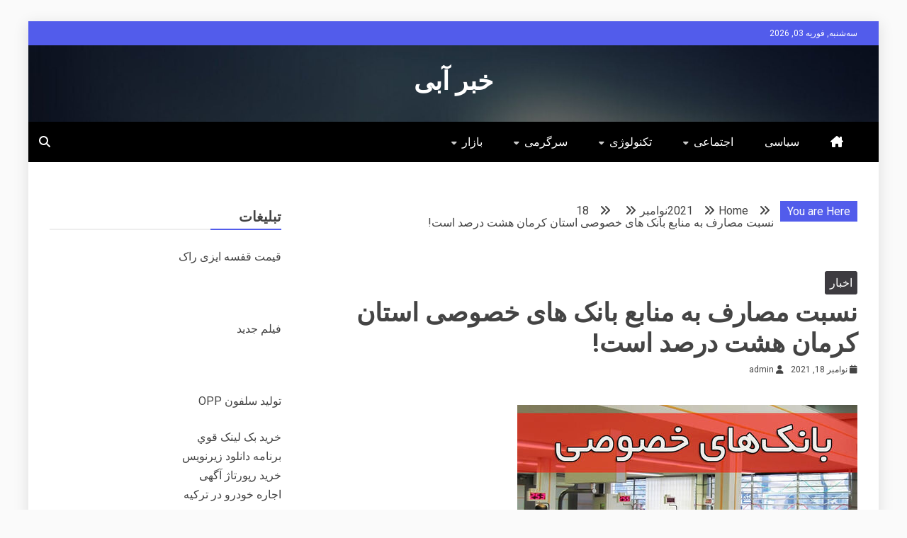

--- FILE ---
content_type: text/html; charset=UTF-8
request_url: https://newsabe.ir/2021/11/18/%d9%86%d8%b3%d8%a8%d8%aa-%d9%85%d8%b5%d8%a7%d8%b1%d9%81-%d8%a8%d9%87-%d9%85%d9%86%d8%a7%d8%a8%d8%b9-%d8%a8%d8%a7%d9%86%da%a9-%d9%87%d8%a7%db%8c-%d8%ae%d8%b5%d9%88%d8%b5%db%8c-%d8%a7%d8%b3%d8%aa%d8%a7/
body_size: 14740
content:
<!doctype html>
<html dir="rtl" lang="fa-IR">

<head>
    <meta charset="UTF-8">
    <meta name="viewport" content="width=device-width, initial-scale=1">
    <link rel="profile" href="https://gmpg.org/xfn/11">

    <meta name='robots' content='index, follow, max-image-preview:large, max-snippet:-1, max-video-preview:-1' />

	<!-- This site is optimized with the Yoast SEO plugin v26.6 - https://yoast.com/wordpress/plugins/seo/ -->
	<title>نسبت مصارف به منابع بانک های خصوصی استان کرمان هشت درصد است! - خبر آبی</title>
	<link rel="canonical" href="https://newsabe.ir/2021/11/18/نسبت-مصارف-به-منابع-بانک-های-خصوصی-استا/" />
	<meta property="og:locale" content="fa_IR" />
	<meta property="og:type" content="article" />
	<meta property="og:title" content="نسبت مصارف به منابع بانک های خصوصی استان کرمان هشت درصد است! - خبر آبی" />
	<meta property="og:description" content="ایسنا/کرمان رییس سازمان مدیریت و برنامه ریزی استان کرمان گفت: ۱۰ بانک دولتی استان علی رغم اینکه ۷۹ درصد منابع را دارند اما سهم آنها از" />
	<meta property="og:url" content="https://newsabe.ir/2021/11/18/نسبت-مصارف-به-منابع-بانک-های-خصوصی-استا/" />
	<meta property="og:site_name" content="خبر آبی" />
	<meta property="article:published_time" content="2021-11-18T11:20:37+00:00" />
	<meta property="og:image" content="https://cdn.isna.ir/d/off/kerman/2021/11/18/3/62092754.jpg" />
	<meta name="author" content="admin" />
	<meta name="twitter:card" content="summary_large_image" />
	<meta name="twitter:label1" content="نوشته‌شده بدست" />
	<meta name="twitter:data1" content="admin" />
	<script type="application/ld+json" class="yoast-schema-graph">{"@context":"https://schema.org","@graph":[{"@type":"WebPage","@id":"https://newsabe.ir/2021/11/18/%d9%86%d8%b3%d8%a8%d8%aa-%d9%85%d8%b5%d8%a7%d8%b1%d9%81-%d8%a8%d9%87-%d9%85%d9%86%d8%a7%d8%a8%d8%b9-%d8%a8%d8%a7%d9%86%da%a9-%d9%87%d8%a7%db%8c-%d8%ae%d8%b5%d9%88%d8%b5%db%8c-%d8%a7%d8%b3%d8%aa%d8%a7/","url":"https://newsabe.ir/2021/11/18/%d9%86%d8%b3%d8%a8%d8%aa-%d9%85%d8%b5%d8%a7%d8%b1%d9%81-%d8%a8%d9%87-%d9%85%d9%86%d8%a7%d8%a8%d8%b9-%d8%a8%d8%a7%d9%86%da%a9-%d9%87%d8%a7%db%8c-%d8%ae%d8%b5%d9%88%d8%b5%db%8c-%d8%a7%d8%b3%d8%aa%d8%a7/","name":"نسبت مصارف به منابع بانک های خصوصی استان کرمان هشت درصد است! - خبر آبی","isPartOf":{"@id":"https://newsabe.ir/#website"},"primaryImageOfPage":{"@id":"https://newsabe.ir/2021/11/18/%d9%86%d8%b3%d8%a8%d8%aa-%d9%85%d8%b5%d8%a7%d8%b1%d9%81-%d8%a8%d9%87-%d9%85%d9%86%d8%a7%d8%a8%d8%b9-%d8%a8%d8%a7%d9%86%da%a9-%d9%87%d8%a7%db%8c-%d8%ae%d8%b5%d9%88%d8%b5%db%8c-%d8%a7%d8%b3%d8%aa%d8%a7/#primaryimage"},"image":{"@id":"https://newsabe.ir/2021/11/18/%d9%86%d8%b3%d8%a8%d8%aa-%d9%85%d8%b5%d8%a7%d8%b1%d9%81-%d8%a8%d9%87-%d9%85%d9%86%d8%a7%d8%a8%d8%b9-%d8%a8%d8%a7%d9%86%da%a9-%d9%87%d8%a7%db%8c-%d8%ae%d8%b5%d9%88%d8%b5%db%8c-%d8%a7%d8%b3%d8%aa%d8%a7/#primaryimage"},"thumbnailUrl":"https://cdn.isna.ir/d/off/kerman/2021/11/18/3/62092754.jpg","datePublished":"2021-11-18T11:20:37+00:00","author":{"@id":"https://newsabe.ir/#/schema/person/5eb479f70a6f914c2d239a94f77b0ad9"},"breadcrumb":{"@id":"https://newsabe.ir/2021/11/18/%d9%86%d8%b3%d8%a8%d8%aa-%d9%85%d8%b5%d8%a7%d8%b1%d9%81-%d8%a8%d9%87-%d9%85%d9%86%d8%a7%d8%a8%d8%b9-%d8%a8%d8%a7%d9%86%da%a9-%d9%87%d8%a7%db%8c-%d8%ae%d8%b5%d9%88%d8%b5%db%8c-%d8%a7%d8%b3%d8%aa%d8%a7/#breadcrumb"},"inLanguage":"fa-IR","potentialAction":[{"@type":"ReadAction","target":["https://newsabe.ir/2021/11/18/%d9%86%d8%b3%d8%a8%d8%aa-%d9%85%d8%b5%d8%a7%d8%b1%d9%81-%d8%a8%d9%87-%d9%85%d9%86%d8%a7%d8%a8%d8%b9-%d8%a8%d8%a7%d9%86%da%a9-%d9%87%d8%a7%db%8c-%d8%ae%d8%b5%d9%88%d8%b5%db%8c-%d8%a7%d8%b3%d8%aa%d8%a7/"]}]},{"@type":"ImageObject","inLanguage":"fa-IR","@id":"https://newsabe.ir/2021/11/18/%d9%86%d8%b3%d8%a8%d8%aa-%d9%85%d8%b5%d8%a7%d8%b1%d9%81-%d8%a8%d9%87-%d9%85%d9%86%d8%a7%d8%a8%d8%b9-%d8%a8%d8%a7%d9%86%da%a9-%d9%87%d8%a7%db%8c-%d8%ae%d8%b5%d9%88%d8%b5%db%8c-%d8%a7%d8%b3%d8%aa%d8%a7/#primaryimage","url":"https://cdn.isna.ir/d/off/kerman/2021/11/18/3/62092754.jpg","contentUrl":"https://cdn.isna.ir/d/off/kerman/2021/11/18/3/62092754.jpg"},{"@type":"BreadcrumbList","@id":"https://newsabe.ir/2021/11/18/%d9%86%d8%b3%d8%a8%d8%aa-%d9%85%d8%b5%d8%a7%d8%b1%d9%81-%d8%a8%d9%87-%d9%85%d9%86%d8%a7%d8%a8%d8%b9-%d8%a8%d8%a7%d9%86%da%a9-%d9%87%d8%a7%db%8c-%d8%ae%d8%b5%d9%88%d8%b5%db%8c-%d8%a7%d8%b3%d8%aa%d8%a7/#breadcrumb","itemListElement":[{"@type":"ListItem","position":1,"name":"Home","item":"https://newsabe.ir/"},{"@type":"ListItem","position":2,"name":"نسبت مصارف به منابع بانک های خصوصی استان کرمان هشت درصد است!"}]},{"@type":"WebSite","@id":"https://newsabe.ir/#website","url":"https://newsabe.ir/","name":"خبر آبی","description":"","potentialAction":[{"@type":"SearchAction","target":{"@type":"EntryPoint","urlTemplate":"https://newsabe.ir/?s={search_term_string}"},"query-input":{"@type":"PropertyValueSpecification","valueRequired":true,"valueName":"search_term_string"}}],"inLanguage":"fa-IR"},{"@type":"Person","@id":"https://newsabe.ir/#/schema/person/5eb479f70a6f914c2d239a94f77b0ad9","name":"admin","image":{"@type":"ImageObject","inLanguage":"fa-IR","@id":"https://newsabe.ir/#/schema/person/image/","url":"https://secure.gravatar.com/avatar/d9b3236149725a5efaca9d45f43e6be044d71979939d70277f288c946e726423?s=96&d=mm&r=g","contentUrl":"https://secure.gravatar.com/avatar/d9b3236149725a5efaca9d45f43e6be044d71979939d70277f288c946e726423?s=96&d=mm&r=g","caption":"admin"},"url":"https://newsabe.ir/author/admin/"}]}</script>
	<!-- / Yoast SEO plugin. -->


<link rel='dns-prefetch' href='//fonts.googleapis.com' />
<link rel="alternate" type="application/rss+xml" title="خبر آبی &raquo; خوراک" href="https://newsabe.ir/feed/" />
<link rel="alternate" type="application/rss+xml" title="خبر آبی &raquo; خوراک دیدگاه‌ها" href="https://newsabe.ir/comments/feed/" />
<link rel="alternate" type="application/rss+xml" title="خبر آبی &raquo; نسبت مصارف به منابع بانک های خصوصی استان کرمان هشت درصد است! خوراک دیدگاه‌ها" href="https://newsabe.ir/2021/11/18/%d9%86%d8%b3%d8%a8%d8%aa-%d9%85%d8%b5%d8%a7%d8%b1%d9%81-%d8%a8%d9%87-%d9%85%d9%86%d8%a7%d8%a8%d8%b9-%d8%a8%d8%a7%d9%86%da%a9-%d9%87%d8%a7%db%8c-%d8%ae%d8%b5%d9%88%d8%b5%db%8c-%d8%a7%d8%b3%d8%aa%d8%a7/feed/" />
<link rel="alternate" title="oEmbed (JSON)" type="application/json+oembed" href="https://newsabe.ir/wp-json/oembed/1.0/embed?url=https%3A%2F%2Fnewsabe.ir%2F2021%2F11%2F18%2F%25d9%2586%25d8%25b3%25d8%25a8%25d8%25aa-%25d9%2585%25d8%25b5%25d8%25a7%25d8%25b1%25d9%2581-%25d8%25a8%25d9%2587-%25d9%2585%25d9%2586%25d8%25a7%25d8%25a8%25d8%25b9-%25d8%25a8%25d8%25a7%25d9%2586%25da%25a9-%25d9%2587%25d8%25a7%25db%258c-%25d8%25ae%25d8%25b5%25d9%2588%25d8%25b5%25db%258c-%25d8%25a7%25d8%25b3%25d8%25aa%25d8%25a7%2F" />
<link rel="alternate" title="oEmbed (XML)" type="text/xml+oembed" href="https://newsabe.ir/wp-json/oembed/1.0/embed?url=https%3A%2F%2Fnewsabe.ir%2F2021%2F11%2F18%2F%25d9%2586%25d8%25b3%25d8%25a8%25d8%25aa-%25d9%2585%25d8%25b5%25d8%25a7%25d8%25b1%25d9%2581-%25d8%25a8%25d9%2587-%25d9%2585%25d9%2586%25d8%25a7%25d8%25a8%25d8%25b9-%25d8%25a8%25d8%25a7%25d9%2586%25da%25a9-%25d9%2587%25d8%25a7%25db%258c-%25d8%25ae%25d8%25b5%25d9%2588%25d8%25b5%25db%258c-%25d8%25a7%25d8%25b3%25d8%25aa%25d8%25a7%2F&#038;format=xml" />
<style id='wp-img-auto-sizes-contain-inline-css' type='text/css'>
img:is([sizes=auto i],[sizes^="auto," i]){contain-intrinsic-size:3000px 1500px}
/*# sourceURL=wp-img-auto-sizes-contain-inline-css */
</style>
<style id='wp-emoji-styles-inline-css' type='text/css'>

	img.wp-smiley, img.emoji {
		display: inline !important;
		border: none !important;
		box-shadow: none !important;
		height: 1em !important;
		width: 1em !important;
		margin: 0 0.07em !important;
		vertical-align: -0.1em !important;
		background: none !important;
		padding: 0 !important;
	}
/*# sourceURL=wp-emoji-styles-inline-css */
</style>
<style id='wp-block-library-inline-css' type='text/css'>
:root{--wp-block-synced-color:#7a00df;--wp-block-synced-color--rgb:122,0,223;--wp-bound-block-color:var(--wp-block-synced-color);--wp-editor-canvas-background:#ddd;--wp-admin-theme-color:#007cba;--wp-admin-theme-color--rgb:0,124,186;--wp-admin-theme-color-darker-10:#006ba1;--wp-admin-theme-color-darker-10--rgb:0,107,160.5;--wp-admin-theme-color-darker-20:#005a87;--wp-admin-theme-color-darker-20--rgb:0,90,135;--wp-admin-border-width-focus:2px}@media (min-resolution:192dpi){:root{--wp-admin-border-width-focus:1.5px}}.wp-element-button{cursor:pointer}:root .has-very-light-gray-background-color{background-color:#eee}:root .has-very-dark-gray-background-color{background-color:#313131}:root .has-very-light-gray-color{color:#eee}:root .has-very-dark-gray-color{color:#313131}:root .has-vivid-green-cyan-to-vivid-cyan-blue-gradient-background{background:linear-gradient(135deg,#00d084,#0693e3)}:root .has-purple-crush-gradient-background{background:linear-gradient(135deg,#34e2e4,#4721fb 50%,#ab1dfe)}:root .has-hazy-dawn-gradient-background{background:linear-gradient(135deg,#faaca8,#dad0ec)}:root .has-subdued-olive-gradient-background{background:linear-gradient(135deg,#fafae1,#67a671)}:root .has-atomic-cream-gradient-background{background:linear-gradient(135deg,#fdd79a,#004a59)}:root .has-nightshade-gradient-background{background:linear-gradient(135deg,#330968,#31cdcf)}:root .has-midnight-gradient-background{background:linear-gradient(135deg,#020381,#2874fc)}:root{--wp--preset--font-size--normal:16px;--wp--preset--font-size--huge:42px}.has-regular-font-size{font-size:1em}.has-larger-font-size{font-size:2.625em}.has-normal-font-size{font-size:var(--wp--preset--font-size--normal)}.has-huge-font-size{font-size:var(--wp--preset--font-size--huge)}.has-text-align-center{text-align:center}.has-text-align-left{text-align:left}.has-text-align-right{text-align:right}.has-fit-text{white-space:nowrap!important}#end-resizable-editor-section{display:none}.aligncenter{clear:both}.items-justified-left{justify-content:flex-start}.items-justified-center{justify-content:center}.items-justified-right{justify-content:flex-end}.items-justified-space-between{justify-content:space-between}.screen-reader-text{border:0;clip-path:inset(50%);height:1px;margin:-1px;overflow:hidden;padding:0;position:absolute;width:1px;word-wrap:normal!important}.screen-reader-text:focus{background-color:#ddd;clip-path:none;color:#444;display:block;font-size:1em;height:auto;left:5px;line-height:normal;padding:15px 23px 14px;text-decoration:none;top:5px;width:auto;z-index:100000}html :where(.has-border-color){border-style:solid}html :where([style*=border-top-color]){border-top-style:solid}html :where([style*=border-right-color]){border-right-style:solid}html :where([style*=border-bottom-color]){border-bottom-style:solid}html :where([style*=border-left-color]){border-left-style:solid}html :where([style*=border-width]){border-style:solid}html :where([style*=border-top-width]){border-top-style:solid}html :where([style*=border-right-width]){border-right-style:solid}html :where([style*=border-bottom-width]){border-bottom-style:solid}html :where([style*=border-left-width]){border-left-style:solid}html :where(img[class*=wp-image-]){height:auto;max-width:100%}:where(figure){margin:0 0 1em}html :where(.is-position-sticky){--wp-admin--admin-bar--position-offset:var(--wp-admin--admin-bar--height,0px)}@media screen and (max-width:600px){html :where(.is-position-sticky){--wp-admin--admin-bar--position-offset:0px}}

/*# sourceURL=wp-block-library-inline-css */
</style><style id='global-styles-inline-css' type='text/css'>
:root{--wp--preset--aspect-ratio--square: 1;--wp--preset--aspect-ratio--4-3: 4/3;--wp--preset--aspect-ratio--3-4: 3/4;--wp--preset--aspect-ratio--3-2: 3/2;--wp--preset--aspect-ratio--2-3: 2/3;--wp--preset--aspect-ratio--16-9: 16/9;--wp--preset--aspect-ratio--9-16: 9/16;--wp--preset--color--black: #000000;--wp--preset--color--cyan-bluish-gray: #abb8c3;--wp--preset--color--white: #ffffff;--wp--preset--color--pale-pink: #f78da7;--wp--preset--color--vivid-red: #cf2e2e;--wp--preset--color--luminous-vivid-orange: #ff6900;--wp--preset--color--luminous-vivid-amber: #fcb900;--wp--preset--color--light-green-cyan: #7bdcb5;--wp--preset--color--vivid-green-cyan: #00d084;--wp--preset--color--pale-cyan-blue: #8ed1fc;--wp--preset--color--vivid-cyan-blue: #0693e3;--wp--preset--color--vivid-purple: #9b51e0;--wp--preset--gradient--vivid-cyan-blue-to-vivid-purple: linear-gradient(135deg,rgb(6,147,227) 0%,rgb(155,81,224) 100%);--wp--preset--gradient--light-green-cyan-to-vivid-green-cyan: linear-gradient(135deg,rgb(122,220,180) 0%,rgb(0,208,130) 100%);--wp--preset--gradient--luminous-vivid-amber-to-luminous-vivid-orange: linear-gradient(135deg,rgb(252,185,0) 0%,rgb(255,105,0) 100%);--wp--preset--gradient--luminous-vivid-orange-to-vivid-red: linear-gradient(135deg,rgb(255,105,0) 0%,rgb(207,46,46) 100%);--wp--preset--gradient--very-light-gray-to-cyan-bluish-gray: linear-gradient(135deg,rgb(238,238,238) 0%,rgb(169,184,195) 100%);--wp--preset--gradient--cool-to-warm-spectrum: linear-gradient(135deg,rgb(74,234,220) 0%,rgb(151,120,209) 20%,rgb(207,42,186) 40%,rgb(238,44,130) 60%,rgb(251,105,98) 80%,rgb(254,248,76) 100%);--wp--preset--gradient--blush-light-purple: linear-gradient(135deg,rgb(255,206,236) 0%,rgb(152,150,240) 100%);--wp--preset--gradient--blush-bordeaux: linear-gradient(135deg,rgb(254,205,165) 0%,rgb(254,45,45) 50%,rgb(107,0,62) 100%);--wp--preset--gradient--luminous-dusk: linear-gradient(135deg,rgb(255,203,112) 0%,rgb(199,81,192) 50%,rgb(65,88,208) 100%);--wp--preset--gradient--pale-ocean: linear-gradient(135deg,rgb(255,245,203) 0%,rgb(182,227,212) 50%,rgb(51,167,181) 100%);--wp--preset--gradient--electric-grass: linear-gradient(135deg,rgb(202,248,128) 0%,rgb(113,206,126) 100%);--wp--preset--gradient--midnight: linear-gradient(135deg,rgb(2,3,129) 0%,rgb(40,116,252) 100%);--wp--preset--font-size--small: 13px;--wp--preset--font-size--medium: 20px;--wp--preset--font-size--large: 36px;--wp--preset--font-size--x-large: 42px;--wp--preset--spacing--20: 0.44rem;--wp--preset--spacing--30: 0.67rem;--wp--preset--spacing--40: 1rem;--wp--preset--spacing--50: 1.5rem;--wp--preset--spacing--60: 2.25rem;--wp--preset--spacing--70: 3.38rem;--wp--preset--spacing--80: 5.06rem;--wp--preset--shadow--natural: 6px 6px 9px rgba(0, 0, 0, 0.2);--wp--preset--shadow--deep: 12px 12px 50px rgba(0, 0, 0, 0.4);--wp--preset--shadow--sharp: 6px 6px 0px rgba(0, 0, 0, 0.2);--wp--preset--shadow--outlined: 6px 6px 0px -3px rgb(255, 255, 255), 6px 6px rgb(0, 0, 0);--wp--preset--shadow--crisp: 6px 6px 0px rgb(0, 0, 0);}:where(.is-layout-flex){gap: 0.5em;}:where(.is-layout-grid){gap: 0.5em;}body .is-layout-flex{display: flex;}.is-layout-flex{flex-wrap: wrap;align-items: center;}.is-layout-flex > :is(*, div){margin: 0;}body .is-layout-grid{display: grid;}.is-layout-grid > :is(*, div){margin: 0;}:where(.wp-block-columns.is-layout-flex){gap: 2em;}:where(.wp-block-columns.is-layout-grid){gap: 2em;}:where(.wp-block-post-template.is-layout-flex){gap: 1.25em;}:where(.wp-block-post-template.is-layout-grid){gap: 1.25em;}.has-black-color{color: var(--wp--preset--color--black) !important;}.has-cyan-bluish-gray-color{color: var(--wp--preset--color--cyan-bluish-gray) !important;}.has-white-color{color: var(--wp--preset--color--white) !important;}.has-pale-pink-color{color: var(--wp--preset--color--pale-pink) !important;}.has-vivid-red-color{color: var(--wp--preset--color--vivid-red) !important;}.has-luminous-vivid-orange-color{color: var(--wp--preset--color--luminous-vivid-orange) !important;}.has-luminous-vivid-amber-color{color: var(--wp--preset--color--luminous-vivid-amber) !important;}.has-light-green-cyan-color{color: var(--wp--preset--color--light-green-cyan) !important;}.has-vivid-green-cyan-color{color: var(--wp--preset--color--vivid-green-cyan) !important;}.has-pale-cyan-blue-color{color: var(--wp--preset--color--pale-cyan-blue) !important;}.has-vivid-cyan-blue-color{color: var(--wp--preset--color--vivid-cyan-blue) !important;}.has-vivid-purple-color{color: var(--wp--preset--color--vivid-purple) !important;}.has-black-background-color{background-color: var(--wp--preset--color--black) !important;}.has-cyan-bluish-gray-background-color{background-color: var(--wp--preset--color--cyan-bluish-gray) !important;}.has-white-background-color{background-color: var(--wp--preset--color--white) !important;}.has-pale-pink-background-color{background-color: var(--wp--preset--color--pale-pink) !important;}.has-vivid-red-background-color{background-color: var(--wp--preset--color--vivid-red) !important;}.has-luminous-vivid-orange-background-color{background-color: var(--wp--preset--color--luminous-vivid-orange) !important;}.has-luminous-vivid-amber-background-color{background-color: var(--wp--preset--color--luminous-vivid-amber) !important;}.has-light-green-cyan-background-color{background-color: var(--wp--preset--color--light-green-cyan) !important;}.has-vivid-green-cyan-background-color{background-color: var(--wp--preset--color--vivid-green-cyan) !important;}.has-pale-cyan-blue-background-color{background-color: var(--wp--preset--color--pale-cyan-blue) !important;}.has-vivid-cyan-blue-background-color{background-color: var(--wp--preset--color--vivid-cyan-blue) !important;}.has-vivid-purple-background-color{background-color: var(--wp--preset--color--vivid-purple) !important;}.has-black-border-color{border-color: var(--wp--preset--color--black) !important;}.has-cyan-bluish-gray-border-color{border-color: var(--wp--preset--color--cyan-bluish-gray) !important;}.has-white-border-color{border-color: var(--wp--preset--color--white) !important;}.has-pale-pink-border-color{border-color: var(--wp--preset--color--pale-pink) !important;}.has-vivid-red-border-color{border-color: var(--wp--preset--color--vivid-red) !important;}.has-luminous-vivid-orange-border-color{border-color: var(--wp--preset--color--luminous-vivid-orange) !important;}.has-luminous-vivid-amber-border-color{border-color: var(--wp--preset--color--luminous-vivid-amber) !important;}.has-light-green-cyan-border-color{border-color: var(--wp--preset--color--light-green-cyan) !important;}.has-vivid-green-cyan-border-color{border-color: var(--wp--preset--color--vivid-green-cyan) !important;}.has-pale-cyan-blue-border-color{border-color: var(--wp--preset--color--pale-cyan-blue) !important;}.has-vivid-cyan-blue-border-color{border-color: var(--wp--preset--color--vivid-cyan-blue) !important;}.has-vivid-purple-border-color{border-color: var(--wp--preset--color--vivid-purple) !important;}.has-vivid-cyan-blue-to-vivid-purple-gradient-background{background: var(--wp--preset--gradient--vivid-cyan-blue-to-vivid-purple) !important;}.has-light-green-cyan-to-vivid-green-cyan-gradient-background{background: var(--wp--preset--gradient--light-green-cyan-to-vivid-green-cyan) !important;}.has-luminous-vivid-amber-to-luminous-vivid-orange-gradient-background{background: var(--wp--preset--gradient--luminous-vivid-amber-to-luminous-vivid-orange) !important;}.has-luminous-vivid-orange-to-vivid-red-gradient-background{background: var(--wp--preset--gradient--luminous-vivid-orange-to-vivid-red) !important;}.has-very-light-gray-to-cyan-bluish-gray-gradient-background{background: var(--wp--preset--gradient--very-light-gray-to-cyan-bluish-gray) !important;}.has-cool-to-warm-spectrum-gradient-background{background: var(--wp--preset--gradient--cool-to-warm-spectrum) !important;}.has-blush-light-purple-gradient-background{background: var(--wp--preset--gradient--blush-light-purple) !important;}.has-blush-bordeaux-gradient-background{background: var(--wp--preset--gradient--blush-bordeaux) !important;}.has-luminous-dusk-gradient-background{background: var(--wp--preset--gradient--luminous-dusk) !important;}.has-pale-ocean-gradient-background{background: var(--wp--preset--gradient--pale-ocean) !important;}.has-electric-grass-gradient-background{background: var(--wp--preset--gradient--electric-grass) !important;}.has-midnight-gradient-background{background: var(--wp--preset--gradient--midnight) !important;}.has-small-font-size{font-size: var(--wp--preset--font-size--small) !important;}.has-medium-font-size{font-size: var(--wp--preset--font-size--medium) !important;}.has-large-font-size{font-size: var(--wp--preset--font-size--large) !important;}.has-x-large-font-size{font-size: var(--wp--preset--font-size--x-large) !important;}
/*# sourceURL=global-styles-inline-css */
</style>

<style id='classic-theme-styles-inline-css' type='text/css'>
/*! This file is auto-generated */
.wp-block-button__link{color:#fff;background-color:#32373c;border-radius:9999px;box-shadow:none;text-decoration:none;padding:calc(.667em + 2px) calc(1.333em + 2px);font-size:1.125em}.wp-block-file__button{background:#32373c;color:#fff;text-decoration:none}
/*# sourceURL=/wp-includes/css/classic-themes.min.css */
</style>
<link rel='stylesheet' id='Roboto:400,500,300,700,400italic-css' href='//fonts.googleapis.com/css?family=Roboto%3A400%2C500%2C300%2C700%2C400italic&#038;ver=6.9' type='text/css' media='all' />
<link rel='stylesheet' id='font-awesome-6-css' href='https://newsabe.ir/wp-content/themes/allure-news/candidthemes/assets/framework/font-awesome-6/css/all.min.css?ver=1.0.0' type='text/css' media='all' />
<link rel='stylesheet' id='slick-css-css' href='https://newsabe.ir/wp-content/themes/allure-news/candidthemes/assets/framework/slick/slick.css?ver=6.9' type='text/css' media='all' />
<link rel='stylesheet' id='slick-theme-css-css' href='https://newsabe.ir/wp-content/themes/allure-news/candidthemes/assets/framework/slick/slick-theme.css?ver=6.9' type='text/css' media='all' />
<link rel='stylesheet' id='allure-news-style-rtl-css' href='https://newsabe.ir/wp-content/themes/allure-news/style-rtl.css?ver=6.9' type='text/css' media='all' />
<style id='allure-news-style-inline-css' type='text/css'>
.site-branding h1, .site-branding p.site-title,.ct-dark-mode .site-title a, .site-title, .site-title a, .site-title a:hover, .site-title a:visited:hover { color: #fff; }.entry-content a, .entry-title a:hover, .related-title a:hover, .posts-navigation .nav-previous a:hover, .post-navigation .nav-previous a:hover, .posts-navigation .nav-next a:hover, .post-navigation .nav-next a:hover, #comments .comment-content a:hover, #comments .comment-author a:hover, .offcanvas-menu nav ul.top-menu li a:hover, .offcanvas-menu nav ul.top-menu li.current-menu-item > a, .error-404-title, #allure-news-breadcrumbs a:hover, .entry-content a.read-more-text:hover, a:hover, a:visited:hover, .widget_allure_news_category_tabbed_widget.widget ul.ct-nav-tabs li a, #fg-load, .ct-post-carousel .slick-next:before,
            .ct-post-carousel .slick-prev:before, .cate-tabs-nav li.ui-state-active a, .ct-menu-search .search-icon-box:hover, .allure-news-social-top .allure-news-menu-social li a:hover:before, .ct-post-overlay .post-content a:hover, .ct-post-overlay .post-content a:visited:hover { color : #525CEB; }.candid-allure-post-format, #toTop:hover, .menu-social-menu-container .social-menu a:hover, .allure_news_widget_author ul.menu a:hover, .cat-links a, .allure-news-featured-block .allure-news-col-2 .candid-allure-post-format, .top-bar, .trending-title, input[type="submit"], ::selection, .breadcrumbs span.breadcrumb, article.sticky .allure-news-content-container, .candid-pagination .page-numbers.current, .candid-pagination .page-numbers:hover, .ct-title-head, .widget-title:before, .widget ul.ct-nav-tabs:before, .widget ul.ct-nav-tabs li.ct-title-head:hover, .widget ul.ct-nav-tabs li.ct-title-head.ui-tabs-active, .main-navigation ul li a:before, .main-navigation ul li.current-menu-item a:before, .search-form input[type='submit']:hover { background-color : #525CEB; }.candid-allure-post-format, .allure-news-featured-block .allure-news-col-2 .candid-allure-post-format, blockquote, .candid-pagination .page-numbers { border-color : #525CEB; }.cat-links a:focus{ outline : 1px dashed #525CEB; }.ct-post-overlay .post-content, .ct-post-overlay .post-content a, .widget .ct-post-overlay .post-content a, .widget .ct-post-overlay .post-content a:visited, .slide-details:hover .cat-links a { color: #fff; }.cat-links a {background-image: linear-gradient(#3D3B40, #3D3B40)!important; }.logo-wrapper-block{background-color : #3D3B40; }@media (min-width: 1600px){.ct-boxed #page{max-width : 1500px; }}body, button, input, select, optgroup, textarea, .site-description, .load-inner #load h2 { font-family: 'Roboto'; }h1, h2, h3, h4, h5, h6, .entry-content h1, .site-title a { font-family: 'Roboto'; }
/*# sourceURL=allure-news-style-inline-css */
</style>
<script type="text/javascript" src="https://newsabe.ir/wp-includes/js/jquery/jquery.min.js?ver=3.7.1" id="jquery-core-js"></script>
<script type="text/javascript" src="https://newsabe.ir/wp-includes/js/jquery/jquery-migrate.min.js?ver=3.4.1" id="jquery-migrate-js"></script>
<link rel="https://api.w.org/" href="https://newsabe.ir/wp-json/" /><link rel="alternate" title="JSON" type="application/json" href="https://newsabe.ir/wp-json/wp/v2/posts/100894" /><link rel="EditURI" type="application/rsd+xml" title="RSD" href="https://newsabe.ir/xmlrpc.php?rsd" />
<meta name="generator" content="WordPress 6.9" />
<link rel='shortlink' href='https://newsabe.ir/?p=100894' />
<link rel="pingback" href="https://newsabe.ir/xmlrpc.php"><link rel="icon" href="https://newsabe.ir/wp-content/uploads/2021/12/cropped-Untitled-1-32x32.png" sizes="32x32" />
<link rel="icon" href="https://newsabe.ir/wp-content/uploads/2021/12/cropped-Untitled-1-192x192.png" sizes="192x192" />
<link rel="apple-touch-icon" href="https://newsabe.ir/wp-content/uploads/2021/12/cropped-Untitled-1-180x180.png" />
<meta name="msapplication-TileImage" content="https://newsabe.ir/wp-content/uploads/2021/12/cropped-Untitled-1-270x270.png" />
</head>

<body class="rtl wp-singular post-template-default single single-post postid-100894 single-format-standard wp-embed-responsive wp-theme-allure-news ct-bg ct-boxed ct-sticky-sidebar right-sidebar" itemtype="https://schema.org/Blog" itemscope>
        <div id="page" class="site">
                <a class="skip-link screen-reader-text"
           href="#content">Skip to content</a>
                                <!-- Preloader -->
            <div id="loader-wrapper">
                <div id="loader"></div>

                <div class="loader-section section-left"></div>
                <div class="loader-section section-right"></div>

            </div>
                            <header id="masthead" class="site-header" itemtype="https://schema.org/WPHeader" itemscope>
                <div class="overlay"></div>
                <div class="top-bar">
        <a href="#" class="ct-show-hide-top"> <i class="fa fa-chevron-down"></i> </a>
        <div class="container-inner clearfix">

            <div class="top-left-col clearfix">

        
            <div class="ct-clock float-left">
                <div id="ct-date">
                    سه‌شنبه, فوریه 03, 2026                </div>
            </div>

        
        </div>

                <div class="top-right-col clearfix">
                </div> <!-- .top-right-col -->
                </div> <!-- .container-inner -->
        </div> <!-- .top-bar -->

                            <div class="logo-wrapper-block" style="background-image: url(https://newsabe.ir/wp-content/themes/allure-news/candidthemes/assets/images/default-header-image.jpg);">
                    <div class="container-inner clearfix logo-wrapper-container logo-center">
        <div class="logo-wrapper full-wrapper text-center">
            <div class="site-branding">

                <div class="allure-news-logo-container">
                                            <p class="site-title"><a href="https://newsabe.ir/"
                                                 rel="home">خبر آبی</a></p>
                                    </div> <!-- allure-news-logo-container -->
            </div><!-- .site-branding -->
        </div> <!-- .logo-wrapper -->
                </div> <!-- .container-inner -->
        </div> <!-- .logo-wrapper-block -->
                <div class="allure-news-menu-container sticky-header">
            <div class="container-inner clearfix">
                <nav id="site-navigation"
                     class="main-navigation" itemtype="https://schema.org/SiteNavigationElement" itemscope>
                    <div class="navbar-header clearfix">
                        <button class="menu-toggle" aria-controls="primary-menu"
                                aria-expanded="false">
                            <span> </span>
                        </button>
                    </div>
                    <ul id="primary-menu" class="nav navbar-nav nav-menu">
                                                    <li class=""><a href="https://newsabe.ir/">
                                <i class="fa-solid fa-house-chimney"></i> </a></li>
                                                <li id="menu-item-272" class="menu-item menu-item-type-taxonomy menu-item-object-category menu-item-272"><a href="https://newsabe.ir/category/%d8%b3%db%8c%d8%a7%d8%b3%db%8c/">سیاسی</a></li>
<li id="menu-item-208881" class="menu-item menu-item-type-taxonomy menu-item-object-category menu-item-has-children menu-item-208881"><a href="https://newsabe.ir/category/%d8%a7%d8%ac%d8%aa%d9%85%d8%a7%d8%b9%db%8c/">اجتماعی</a>
<ul class="sub-menu">
	<li id="menu-item-208882" class="menu-item menu-item-type-taxonomy menu-item-object-category menu-item-208882"><a href="https://newsabe.ir/category/%d8%ad%d9%82%d9%88%d9%82%db%8c/">حقوقی</a></li>
	<li id="menu-item-208883" class="menu-item menu-item-type-taxonomy menu-item-object-category menu-item-208883"><a href="https://newsabe.ir/category/%d8%a7%d9%86%da%af%db%8c%d8%b2%d8%b4%db%8c/">انگیزشی</a></li>
	<li id="menu-item-208884" class="menu-item menu-item-type-taxonomy menu-item-object-category menu-item-208884"><a href="https://newsabe.ir/category/%d8%a2%d9%85%d9%88%d8%b2%d8%b4%db%8c/">آموزشی</a></li>
	<li id="menu-item-208885" class="menu-item menu-item-type-taxonomy menu-item-object-category menu-item-208885"><a href="https://newsabe.ir/category/%d8%a2%d8%b4%d9%be%d8%b2%db%8c/">آشپزی</a></li>
	<li id="menu-item-208886" class="menu-item menu-item-type-taxonomy menu-item-object-category menu-item-208886"><a href="https://newsabe.ir/category/%d8%a7%d9%86%da%af%db%8c%d8%b2%d8%b4%db%8c/">انگیزشی</a></li>
	<li id="menu-item-208887" class="menu-item menu-item-type-taxonomy menu-item-object-category menu-item-208887"><a href="https://newsabe.ir/category/%d9%be%d8%b2%d8%b4%da%a9%db%8c/">پزشکی</a></li>
	<li id="menu-item-208888" class="menu-item menu-item-type-taxonomy menu-item-object-category menu-item-208888"><a href="https://newsabe.ir/category/%d8%ad%d9%88%d8%a7%d8%af%d8%ab/">حوادث</a></li>
	<li id="menu-item-208889" class="menu-item menu-item-type-taxonomy menu-item-object-category menu-item-208889"><a href="https://newsabe.ir/category/%d8%b2%db%8c%d8%a8%d8%a7%db%8c%db%8c-%d9%88-%d8%b2%d9%86%d8%af%da%af%db%8c/">زیبایی و زندگی</a></li>
	<li id="menu-item-208890" class="menu-item menu-item-type-taxonomy menu-item-object-category menu-item-208890"><a href="https://newsabe.ir/category/%d8%b3%d9%84%d8%a7%d9%85%d8%aa%db%8c/">سلامتی</a></li>
	<li id="menu-item-208891" class="menu-item menu-item-type-taxonomy menu-item-object-category menu-item-208891"><a href="https://newsabe.ir/category/%da%a9%d8%b4%d8%a7%d9%88%d8%b1%d8%b2%db%8c/">کشاورزی</a></li>
	<li id="menu-item-208892" class="menu-item menu-item-type-taxonomy menu-item-object-category menu-item-208892"><a href="https://newsabe.ir/category/%d9%85%d8%ad%db%8c%d8%b7-%d8%b2%db%8c%d8%b3%d8%aa/">محیط زیست</a></li>
	<li id="menu-item-208893" class="menu-item menu-item-type-taxonomy menu-item-object-category menu-item-208893"><a href="https://newsabe.ir/category/%d9%87%d9%88%d8%a7%d8%b4%d9%86%d8%a7%d8%b3%db%8c/">هواشناسی</a></li>
</ul>
</li>
<li id="menu-item-208894" class="menu-item menu-item-type-taxonomy menu-item-object-category menu-item-has-children menu-item-208894"><a href="https://newsabe.ir/category/%d8%aa%da%a9%d9%86%d9%88%d9%84%d9%88%da%98%db%8c/">تکنولوژی</a>
<ul class="sub-menu">
	<li id="menu-item-208895" class="menu-item menu-item-type-taxonomy menu-item-object-category menu-item-208895"><a href="https://newsabe.ir/category/%d8%b9%d9%84%d9%85-%d9%88-%d8%aa%da%a9%d9%86%d9%88%d9%84%d9%88%da%98%db%8c/">علم و تکنولوژی</a></li>
	<li id="menu-item-208896" class="menu-item menu-item-type-taxonomy menu-item-object-category menu-item-208896"><a href="https://newsabe.ir/category/%d8%b9%d9%84%d9%85-%d9%88-%d8%aa%da%a9%d9%86%d9%88%d9%84%d9%88%da%98%d9%8a/%d8%a7%d8%b1%d8%aa%d8%a8%d8%a7%d8%b7%d8%a7%d8%aa/">ارتباطات</a></li>
	<li id="menu-item-208897" class="menu-item menu-item-type-taxonomy menu-item-object-category menu-item-208897"><a href="https://newsabe.ir/category/%d8%b9%d9%84%d9%85-%d9%88-%d9%81%d9%86%d8%a7%d9%88%d8%b1%db%8c/">علم و فناوری</a></li>
	<li id="menu-item-208898" class="menu-item menu-item-type-taxonomy menu-item-object-category menu-item-208898"><a href="https://newsabe.ir/category/%d8%ae%d9%88%d8%af%d8%b1%d9%88/">خودرو</a></li>
	<li id="menu-item-208899" class="menu-item menu-item-type-taxonomy menu-item-object-category menu-item-208899"><a href="https://newsabe.ir/category/%da%a9%d8%a7%d9%85%d9%be%db%8c%d9%88%d8%aa%d8%b1/">کامپیوتر</a></li>
	<li id="menu-item-208900" class="menu-item menu-item-type-taxonomy menu-item-object-category menu-item-208900"><a href="https://newsabe.ir/category/%d8%b9%d9%84%d9%85-%d9%88-%d8%aa%da%a9%d9%86%d9%88%d9%84%d9%88%da%98%d9%8a/%d9%85%d9%88%d8%a8%d8%a7%db%8c%d9%84/">موبایل</a></li>
	<li id="menu-item-208901" class="menu-item menu-item-type-taxonomy menu-item-object-category menu-item-208901"><a href="https://newsabe.ir/category/%d8%a7%d9%86%d8%b1%da%98%db%8c/">انرژی</a></li>
</ul>
</li>
<li id="menu-item-208902" class="menu-item menu-item-type-taxonomy menu-item-object-category menu-item-has-children menu-item-208902"><a href="https://newsabe.ir/category/%d8%b3%d8%b1%da%af%d8%b1%d9%85%db%8c/">سرگرمی</a>
<ul class="sub-menu">
	<li id="menu-item-208903" class="menu-item menu-item-type-taxonomy menu-item-object-category menu-item-208903"><a href="https://newsabe.ir/category/%d9%81%d8%b1%d9%87%d9%86%da%af%db%8c/">فرهنگی</a></li>
	<li id="menu-item-208904" class="menu-item menu-item-type-taxonomy menu-item-object-category menu-item-208904"><a href="https://newsabe.ir/category/%d9%88%d8%b1%d8%b2%d8%b4%db%8c/">ورزشی</a></li>
	<li id="menu-item-208905" class="menu-item menu-item-type-taxonomy menu-item-object-category menu-item-208905"><a href="https://newsabe.ir/category/%d9%81%db%8c%d9%84%d9%85-%d9%88-%d8%b3%d8%b1%db%8c%d8%a7%d9%84/">فیلم و سریال</a></li>
	<li id="menu-item-208906" class="menu-item menu-item-type-taxonomy menu-item-object-category menu-item-208906"><a href="https://newsabe.ir/category/%d9%85%d9%88%d8%b3%db%8c%d9%82%db%8c/">موسیقی</a></li>
	<li id="menu-item-208907" class="menu-item menu-item-type-taxonomy menu-item-object-category menu-item-208907"><a href="https://newsabe.ir/category/%da%a9%d8%aa%d8%a7%d8%a8/">کتاب</a></li>
	<li id="menu-item-208908" class="menu-item menu-item-type-taxonomy menu-item-object-category menu-item-208908"><a href="https://newsabe.ir/category/%da%af%d8%b1%d8%af%d8%b4%da%af%d8%b1%db%8c/">گردشگری</a></li>
	<li id="menu-item-208909" class="menu-item menu-item-type-taxonomy menu-item-object-category menu-item-208909"><a href="https://newsabe.ir/category/%d8%a8%d8%a7%d8%b2%db%8c-%d9%88-%d8%b3%d8%b1%da%af%d8%b1%d9%85%db%8c/">بازی و سرگرمی</a></li>
</ul>
</li>
<li id="menu-item-208910" class="menu-item menu-item-type-taxonomy menu-item-object-category menu-item-has-children menu-item-208910"><a href="https://newsabe.ir/category/%d8%a8%d8%a7%d8%b2%d8%a7%d8%b1/">بازار</a>
<ul class="sub-menu">
	<li id="menu-item-208911" class="menu-item menu-item-type-taxonomy menu-item-object-category menu-item-208911"><a href="https://newsabe.ir/category/%d8%a7%d8%b1%d8%b2%d9%87%d8%a7%db%8c-%d8%af%db%8c%d8%ac%db%8c%d8%aa%d8%a7%d9%84/">ارزهای دیجیتال</a></li>
	<li id="menu-item-208912" class="menu-item menu-item-type-taxonomy menu-item-object-category menu-item-208912"><a href="https://newsabe.ir/category/%d8%a7%d8%b4%d8%aa%d8%ba%d8%a7%d9%84/">اشتغال</a></li>
	<li id="menu-item-208913" class="menu-item menu-item-type-taxonomy menu-item-object-category menu-item-208913"><a href="https://newsabe.ir/category/%d8%a7%d9%82%d8%aa%d8%b5%d8%a7%d8%af/">اقتصاد</a></li>
	<li id="menu-item-208914" class="menu-item menu-item-type-taxonomy menu-item-object-category menu-item-208914"><a href="https://newsabe.ir/category/%d8%aa%d8%ac%d8%a7%d8%b1%d8%aa/">تجارت</a></li>
	<li id="menu-item-208915" class="menu-item menu-item-type-taxonomy menu-item-object-category menu-item-208915"><a href="https://newsabe.ir/category/%d8%b7%d8%b1%d8%a7%d8%ad%db%8c/">طراحی</a></li>
	<li id="menu-item-208916" class="menu-item menu-item-type-taxonomy menu-item-object-category menu-item-208916"><a href="https://newsabe.ir/category/%d8%b7%d8%b1%d8%a7%d8%ad%db%8c-%d8%af%db%8c%d8%b2%d8%a7%db%8c%d9%86/">طراحی دیزاین</a></li>
	<li id="menu-item-208917" class="menu-item menu-item-type-taxonomy menu-item-object-category menu-item-208917"><a href="https://newsabe.ir/category/%d9%81%d8%b4%d9%86/">فشن</a></li>
	<li id="menu-item-208918" class="menu-item menu-item-type-taxonomy menu-item-object-category menu-item-208918"><a href="https://newsabe.ir/category/%d8%ba%d8%b0%d8%a7/">غذا</a></li>
</ul>
</li>
                    </ul>
                </nav><!-- #site-navigation -->

                                    <div class="ct-menu-search"><a class="search-icon-box" href="#"> <i class="fa fa-search"></i>
                        </a></div>
                    <div class="top-bar-search">
                        <form role="search" method="get" class="search-form" action="https://newsabe.ir/">
				<label>
					<span class="screen-reader-text">جستجو برای:</span>
					<input type="search" class="search-field" placeholder="جستجو &hellip;" value="" name="s" />
				</label>
				<input type="submit" class="search-submit" value="جستجو" />
			</form>                        <button type="button" class="close"></button>
                    </div>
                            </div> <!-- .container-inner -->
        </div> <!-- allure-news-menu-container -->
                </header><!-- #masthead -->
        
        <div id="content" class="site-content">
                        <div class="container-inner ct-container-main clearfix">
    <div id="primary" class="content-area">
        <main id="main" class="site-main">

                            <div class="breadcrumbs">
                    <div class='breadcrumbs init-animate clearfix'><span class='breadcrumb'>You are Here</span><div id='allure-news-breadcrumbs' class='clearfix'><div role="navigation" aria-label="Breadcrumbs" class="breadcrumb-trail breadcrumbs" itemprop="breadcrumb"><ul class="trail-items" itemscope itemtype="http://schema.org/BreadcrumbList"><meta name="numberOfItems" content="5" /><meta name="itemListOrder" content="Ascending" /><li itemprop="itemListElement" itemscope itemtype="http://schema.org/ListItem" class="trail-item trail-begin"><a href="https://newsabe.ir" rel="home"><span itemprop="name">Home</span></a><meta itemprop="position" content="1" /></li><li itemprop="itemListElement" itemscope itemtype="http://schema.org/ListItem" class="trail-item"><a href="https://newsabe.ir/2021/"><span itemprop="name">2021</span></a><meta itemprop="position" content="2" /></li><li itemprop="itemListElement" itemscope itemtype="http://schema.org/ListItem" class="trail-item"><a href="https://newsabe.ir/2021/11/"><span itemprop="name">نوامبر</span></a><meta itemprop="position" content="3" /></li><li itemprop="itemListElement" itemscope itemtype="http://schema.org/ListItem" class="trail-item"><a href="https://newsabe.ir/2021/11/18/"><span itemprop="name">18</span></a><meta itemprop="position" content="4" /></li><li itemprop="itemListElement" itemscope itemtype="http://schema.org/ListItem" class="trail-item trail-end"><span itemprop="name">نسبت مصارف به منابع بانک های خصوصی استان کرمان هشت درصد است!</span><meta itemprop="position" content="5" /></li></ul></div></div></div>                </div>
                                        <article id="post-100894" class="post-100894 post type-post status-publish format-standard hentry category-67" itemtype="https://schema.org/CreativeWork" itemscope>
        <div class="allure-news-content-container allure-news-no-thumbnail">
                <div class="allure-news-content-area">
            <header class="entry-header">

                <div class="post-meta">
                    <span class="cat-links"><a class="ct-cat-item-67" href="https://newsabe.ir/category/%d8%a7%d8%ae%d8%a8%d8%a7%d8%b1/"  rel="category tag">اخبار</a> </span>                </div>
                <h1 class="entry-title" itemprop="headline">نسبت مصارف به منابع بانک های خصوصی استان کرمان هشت درصد است!</h1>                    <div class="entry-meta">
                        <span class="posted-on"><i class="fa fa-calendar"></i><a href="https://newsabe.ir/2021/11/18/%d9%86%d8%b3%d8%a8%d8%aa-%d9%85%d8%b5%d8%a7%d8%b1%d9%81-%d8%a8%d9%87-%d9%85%d9%86%d8%a7%d8%a8%d8%b9-%d8%a8%d8%a7%d9%86%da%a9-%d9%87%d8%a7%db%8c-%d8%ae%d8%b5%d9%88%d8%b5%db%8c-%d8%a7%d8%b3%d8%aa%d8%a7/" rel="bookmark"><time class="entry-date published updated" datetime="2021-11-18T14:50:37-01:00">نوامبر 18, 2021</time></a></span><span class="byline"> <span class="author vcard" itemprop="author" itemtype="https://schema.org/Person" itemscope><i class="fa fa-user"></i><a class="url fn n" href="https://newsabe.ir/author/admin/" rel="author"><span class="author-name" itemprop="name">admin</span></a></span></span>                    </div><!-- .entry-meta -->
                            </header><!-- .entry-header -->


            <div class="entry-content">
                <figure class="item-img img-md"><img decoding="async" class="legacy" title="نسبت مصارف به منابع بانک های خصوصی استان کرمان هشت درصد است!" src="https://cdn.isna.ir/d/off/kerman/2021/11/18/3/62092754.jpg" alt="نسبت مصارف به منابع بانک های خصوصی استان کرمان هشت درصد است!" /></figure>
<p class="summary"><span class="src">ایسنا/کرمان </span>رییس سازمان مدیریت و برنامه ریزی استان کرمان گفت: ۱۰ بانک دولتی استان علی رغم اینکه ۷۹ درصد منابع را دارند اما سهم آنها از مصارف ۹۷ درصد است و نسبت مصارف به منابع بانک های خصوصی استان هشت درصد است.</p>
<div class="item-text">
<p>&#8220;جعفر رودری&#8221; امروز ۲۷ آبان ماه در جلسه شورای هماهنگی بانک های استان کرمان گفت: میزان سپرده های استان تقریبا ۹۵.۱ هزار میلیارد تومان و منابع استان پس از کسر ذخایر حدود ۸۴.۳ هزار میلیارد تومان است.</p>
<p>وی با بیان اینکه تهران حدود ۶۰ درصد سپرده های بانکی کشور را به خودش اختصاص داده، ادامه داد: میزان مصارف نسبت به منابع در تهران بیشتر است.</p>
<p>رییس سازمان مدیریت و برنامه ریزی استان کرمان بیان کرد: گپ زیادی بین منابع و مصارف در استان کرمان داریم به طوری که نسبت مصارف به منابع میانگین کشوری تا پایان تیرماه ۸۱ درصد و در استان کرمان ۵۸ درصد است و استان کرمان در این زمینه رتبه شش کشوری را دارد.</p>
<p>وی از عدم جذب سپرده ها توسط بانک ها و موسسات اعتباری استان سخن به میان آورد و اظهار کرد: ۱۰ بانک دولتی استان علی رغم اینکه ۷۹ درصد منابع را دارند اما سهم آنها از مصارف ۹۷ درصد است و نسبت مصارف به منابع بانک های خصوصی استان هشت درصد است.</p>
<p>رودری افزود: اگر بانک های خصوصی استان نسبت مصارف به منابع ۱۰ بانک دولتی(۷۲ درصد) را محقق سازند باید حدود ۱۱.۸ هزار میلیارد تومان تسهیلات پرداخت نمایند.</p>
<p>وی بر ضرورت الزام بانک های خصوصی به ارائه آمار و اطلاعات ماهانه از عملکرد خود به دبیرخانه شورای هماهنگی بانک ها تاکید کرد و افزود: باتوجه به اینکه برخی از بانک های خصوصی به صورت منطقه ای اداره می شوند و دفتر مرکزی آن بانک در سایر استان ها مستقر است، لذا پیشنهاد می شود به منظور جلوگیری از جذب منابع آن بانک در سایر استان ها، ترتیبی اتخاذ شود تا باتوجه به منابع بانک، سهم مشخصی از مصارف نیز به استان کرمان تعلق گیرد و این مهم می تواند یکی از مصوبات سفر رییس جمهور باشد.</p>
<p>منبع: ايسنا</p>
</div>

                            </div>
            <!-- .entry-content -->

            <footer class="entry-footer">
                            </footer><!-- .entry-footer -->

                    <div class="meta_bottom">
            <div class="text_share header-text">Share</div>
            <div class="post-share">
                    <a target="_blank" href="https://www.facebook.com/sharer/sharer.php?u=https://newsabe.ir/2021/11/18/%d9%86%d8%b3%d8%a8%d8%aa-%d9%85%d8%b5%d8%a7%d8%b1%d9%81-%d8%a8%d9%87-%d9%85%d9%86%d8%a7%d8%a8%d8%b9-%d8%a8%d8%a7%d9%86%da%a9-%d9%87%d8%a7%db%8c-%d8%ae%d8%b5%d9%88%d8%b5%db%8c-%d8%a7%d8%b3%d8%aa%d8%a7/">
                        <i class="fab fa-facebook"></i>
                        Facebook                    </a>
                    <a target="_blank" href="http://twitter.com/share?text=نسبت%20مصارف%20به%20منابع%20بانک%20های%20خصوصی%20استان%20کرمان%20هشت%20درصد%20است!&#038;url=https://newsabe.ir/2021/11/18/%d9%86%d8%b3%d8%a8%d8%aa-%d9%85%d8%b5%d8%a7%d8%b1%d9%81-%d8%a8%d9%87-%d9%85%d9%86%d8%a7%d8%a8%d8%b9-%d8%a8%d8%a7%d9%86%da%a9-%d9%87%d8%a7%db%8c-%d8%ae%d8%b5%d9%88%d8%b5%db%8c-%d8%a7%d8%b3%d8%aa%d8%a7/">
                        <i class="fab fa-x-twitter"></i>                        
                        Twitter                    </a>
                    <a target="_blank" href="http://pinterest.com/pin/create/button/?url=https://newsabe.ir/2021/11/18/%d9%86%d8%b3%d8%a8%d8%aa-%d9%85%d8%b5%d8%a7%d8%b1%d9%81-%d8%a8%d9%87-%d9%85%d9%86%d8%a7%d8%a8%d8%b9-%d8%a8%d8%a7%d9%86%da%a9-%d9%87%d8%a7%db%8c-%d8%ae%d8%b5%d9%88%d8%b5%db%8c-%d8%a7%d8%b3%d8%aa%d8%a7/&#038;media=&#038;description=نسبت%20مصارف%20به%20منابع%20بانک%20های%20خصوصی%20استان%20کرمان%20هشت%20درصد%20است!">
                        <i class="fab fa-pinterest"></i>
                        
                        Pinterest                    </a>
                    <a target="_blank" href="http://www.linkedin.com/shareArticle?mini=true&#038;title=نسبت%20مصارف%20به%20منابع%20بانک%20های%20خصوصی%20استان%20کرمان%20هشت%20درصد%20است!&#038;url=https://newsabe.ir/2021/11/18/%d9%86%d8%b3%d8%a8%d8%aa-%d9%85%d8%b5%d8%a7%d8%b1%d9%81-%d8%a8%d9%87-%d9%85%d9%86%d8%a7%d8%a8%d8%b9-%d8%a8%d8%a7%d9%86%da%a9-%d9%87%d8%a7%db%8c-%d8%ae%d8%b5%d9%88%d8%b5%db%8c-%d8%a7%d8%b3%d8%aa%d8%a7/">
                        <i class="fab fa-linkedin"></i>
                        Linkedin                        
                    </a>
            </div>
        </div>
                </div> <!-- .allure-news-content-area -->
    </div> <!-- .allure-news-content-container -->
</article><!-- #post-100894 -->

	<nav class="navigation post-navigation" aria-label="نوشته‌ها">
		<h2 class="screen-reader-text">راهبری نوشته</h2>
		<div class="nav-links"><div class="nav-previous"><a href="https://newsabe.ir/2021/11/18/%d8%a7%d8%b9%d8%b2%d8%a7%d9%85-%d9%85%d8%b4%d9%85%d9%88%d9%84%d8%a7%d9%86-%d8%af%d8%a7%d9%86%d8%b4%da%af%d8%a7%d9%87%db%8c-%d9%88-%d8%ba%db%8c%d8%b1-%d8%af%d8%a7%d9%86%d8%b4%da%af%d8%a7%d9%87%db%8c/" rel="prev">اعزام مشمولان دانشگاهی و غیر دانشگاهی پایه خدمتی آذر ماه ۱۴۰۰</a></div><div class="nav-next"><a href="https://newsabe.ir/2021/11/18/%d8%a7%d8%ac%d8%b1%d8%a7%db%8c-%d8%b7%d8%b1%d8%ad-%d8%b3%da%a9%d9%88%db%8c-%d9%85%d8%af%db%8c%d8%b1%db%8c%d8%aa-%d9%87%d9%88%d8%b4%d9%85%d9%86%d8%af-%da%a9%d8%b1%d9%88%d9%86%d8%a7-%d8%a7%d8%b2-%db%8c/" rel="next">اجرای طرح  سکوی مدیریت هوشمند کرونا از یکم آذر در اسدآباد</a></div></div>
	</nav>                <div class="related-pots-block">
                                            <h2 class="widget-title">
                            <span>Related Posts</span>                        </h2>
                                        <ul class="related-post-entries clearfix">
                                                    <li>
                                                                    <figure class="widget-image">
                                        <a href="https://newsabe.ir/2026/01/28/%d8%b4%d8%a7%db%8c%d8%b9%d9%87-%d8%b4%d8%af%d9%87-%da%a9%d9%87-%d9%88%d8%a7%d9%86-%d9%be%d9%84%d8%a7%d8%b3-%db%b1%db%b5%d8%aa%db%8c-%da%86%d9%87-%d8%b2%d9%85%d8%a7%d9%86%db%8c-%d8%b9%d8%b1%d8%b6%d9%87/">
                                            <img width="350" height="220" src="https://newsabe.ir/wp-content/uploads/2026/01/gsmarena_001-350x220.jpg" class="attachment-allure-news-small-thumb size-allure-news-small-thumb wp-post-image" alt="شایعه شده که وان پلاس ۱۵تی چه زمانی عرضه خواهد شد" title="شایعه شده که وان پلاس ۱۵تی چه زمانی عرضه خواهد شد" decoding="async" fetchpriority="high" />                                        </a>
                                    </figure>
                                                                <div class="featured-desc">
                                    <h2 class="related-title">
                                        <a href="https://newsabe.ir/2026/01/28/%d8%b4%d8%a7%db%8c%d8%b9%d9%87-%d8%b4%d8%af%d9%87-%da%a9%d9%87-%d9%88%d8%a7%d9%86-%d9%be%d9%84%d8%a7%d8%b3-%db%b1%db%b5%d8%aa%db%8c-%da%86%d9%87-%d8%b2%d9%85%d8%a7%d9%86%db%8c-%d8%b9%d8%b1%d8%b6%d9%87/">
                                            شایعه شده که وان پلاس ۱۵تی چه زمانی عرضه خواهد شد                                        </a>
                                    </h2>
                                    <div class="entry-meta">
                                        <span class="posted-on"><i class="fa fa-calendar"></i><a href="https://newsabe.ir/2026/01/28/%d8%b4%d8%a7%db%8c%d8%b9%d9%87-%d8%b4%d8%af%d9%87-%da%a9%d9%87-%d9%88%d8%a7%d9%86-%d9%be%d9%84%d8%a7%d8%b3-%db%b1%db%b5%d8%aa%db%8c-%da%86%d9%87-%d8%b2%d9%85%d8%a7%d9%86%db%8c-%d8%b9%d8%b1%d8%b6%d9%87/" rel="bookmark"><time class="entry-date published updated" datetime="2026-01-28T17:47:43-01:00">ژانویه 28, 2026</time></a></span>                                    </div><!-- .entry-meta -->
                                </div>
                            </li>
                                                    <li>
                                                                <div class="featured-desc">
                                    <h2 class="related-title">
                                        <a href="https://newsabe.ir/2026/01/08/%d8%b1%d8%a7%d9%87%d9%86%d9%85%d8%a7%db%8c-%da%a9%d8%a7%d8%b1%d8%a8%d8%b1%d8%af%db%8c-%d9%be%d9%88%d8%b4%d8%b4%d9%87%d8%a7%db%8c-%d8%a8%db%8c%d9%85%d9%87-%d8%ab%d8%a7%d9%84%d8%ab%d8%9b-%d8%a2/">
                                            راهنمای کاربردی پوشش‌های بیمه ثالث؛ آنچه مالکان خودرو باید بدانند                                        </a>
                                    </h2>
                                    <div class="entry-meta">
                                        <span class="posted-on"><i class="fa fa-calendar"></i><a href="https://newsabe.ir/2026/01/08/%d8%b1%d8%a7%d9%87%d9%86%d9%85%d8%a7%db%8c-%da%a9%d8%a7%d8%b1%d8%a8%d8%b1%d8%af%db%8c-%d9%be%d9%88%d8%b4%d8%b4%d9%87%d8%a7%db%8c-%d8%a8%db%8c%d9%85%d9%87-%d8%ab%d8%a7%d9%84%d8%ab%d8%9b-%d8%a2/" rel="bookmark"><time class="entry-date published updated" datetime="2026-01-08T11:58:31-01:00">ژانویه 8, 2026</time></a></span>                                    </div><!-- .entry-meta -->
                                </div>
                            </li>
                                                    <li>
                                                                    <figure class="widget-image">
                                        <a href="https://newsabe.ir/2026/01/03/%d8%b1%da%98%db%8c%d9%85%d9%87%d8%a7%db%8c-%d9%85%d8%af%d9%84-%d8%b1%d9%88%d8%b2%d9%87%d8%af%d8%a7%d8%b1%db%8c-%d8%a8%d8%a7%d8%b9%d8%ab-%d8%aa%d8%ba%db%8c%db%8c%d8%b1%d8%a7%d8%aa/">
                                            <img width="350" height="220" src="https://newsabe.ir/wp-content/uploads/2026/01/A-Fasting-Style-Diet-Seems.514Z-350x220.png" class="attachment-allure-news-small-thumb size-allure-news-small-thumb wp-post-image" alt="رژیم‌های مدل روزه‌داری باعث تغییرات پویا در مغز انسان می‌شه" title="رژیم‌های مدل روزه‌داری باعث تغییرات پویا در مغز انسان می‌شه" decoding="async" />                                        </a>
                                    </figure>
                                                                <div class="featured-desc">
                                    <h2 class="related-title">
                                        <a href="https://newsabe.ir/2026/01/03/%d8%b1%da%98%db%8c%d9%85%d9%87%d8%a7%db%8c-%d9%85%d8%af%d9%84-%d8%b1%d9%88%d8%b2%d9%87%d8%af%d8%a7%d8%b1%db%8c-%d8%a8%d8%a7%d8%b9%d8%ab-%d8%aa%d8%ba%db%8c%db%8c%d8%b1%d8%a7%d8%aa/">
                                            رژیم‌های مدل روزه‌داری باعث تغییرات پویا در مغز انسان می‌شه                                        </a>
                                    </h2>
                                    <div class="entry-meta">
                                        <span class="posted-on"><i class="fa fa-calendar"></i><a href="https://newsabe.ir/2026/01/03/%d8%b1%da%98%db%8c%d9%85%d9%87%d8%a7%db%8c-%d9%85%d8%af%d9%84-%d8%b1%d9%88%d8%b2%d9%87%d8%af%d8%a7%d8%b1%db%8c-%d8%a8%d8%a7%d8%b9%d8%ab-%d8%aa%d8%ba%db%8c%db%8c%d8%b1%d8%a7%d8%aa/" rel="bookmark"><time class="entry-date published updated" datetime="2026-01-03T16:19:50-01:00">ژانویه 3, 2026</time></a></span>                                    </div><!-- .entry-meta -->
                                </div>
                            </li>
                                            </ul>
                </div> <!-- .related-post-block -->
                
<div id="comments" class="comments-area">

    	<div id="respond" class="comment-respond">
		<h3 id="reply-title" class="comment-reply-title">دیدگاهتان را بنویسید <small><a rel="nofollow" id="cancel-comment-reply-link" href="/2021/11/18/%d9%86%d8%b3%d8%a8%d8%aa-%d9%85%d8%b5%d8%a7%d8%b1%d9%81-%d8%a8%d9%87-%d9%85%d9%86%d8%a7%d8%a8%d8%b9-%d8%a8%d8%a7%d9%86%da%a9-%d9%87%d8%a7%db%8c-%d8%ae%d8%b5%d9%88%d8%b5%db%8c-%d8%a7%d8%b3%d8%aa%d8%a7/#respond" style="display:none;">لغو پاسخ</a></small></h3><form action="https://newsabe.ir/wp-comments-post.php" method="post" id="commentform" class="comment-form"><p class="comment-notes"><span id="email-notes">نشانی ایمیل شما منتشر نخواهد شد.</span> <span class="required-field-message">بخش‌های موردنیاز علامت‌گذاری شده‌اند <span class="required">*</span></span></p><p class="comment-form-comment"><label for="comment">دیدگاه <span class="required">*</span></label> <textarea id="comment" name="comment" cols="45" rows="8" maxlength="65525" required></textarea></p><p class="comment-form-author"><label for="author">نام <span class="required">*</span></label> <input id="author" name="author" type="text" value="" size="30" maxlength="245" autocomplete="name" required /></p>
<p class="comment-form-email"><label for="email">ایمیل <span class="required">*</span></label> <input id="email" name="email" type="email" value="" size="30" maxlength="100" aria-describedby="email-notes" autocomplete="email" required /></p>
<p class="comment-form-url"><label for="url">وب‌ سایت</label> <input id="url" name="url" type="url" value="" size="30" maxlength="200" autocomplete="url" /></p>
<p class="comment-form-cookies-consent"><input id="wp-comment-cookies-consent" name="wp-comment-cookies-consent" type="checkbox" value="yes" /> <label for="wp-comment-cookies-consent">ذخیره نام، ایمیل و وبسایت من در مرورگر برای زمانی که دوباره دیدگاهی می‌نویسم.</label></p>
<p class="form-submit"><input name="submit" type="submit" id="submit" class="submit" value="فرستادن دیدگاه" /> <input type='hidden' name='comment_post_ID' value='100894' id='comment_post_ID' />
<input type='hidden' name='comment_parent' id='comment_parent' value='0' />
</p></form>	</div><!-- #respond -->
	</div><!-- #comments -->
        </main><!-- #main -->
    </div><!-- #primary -->


<aside id="secondary" class="widget-area" itemtype="https://schema.org/WPSideBar" itemscope>
    <div class="ct-sidebar-wrapper">
	<div class="sidebar-widget-container"><section id="text-5" class="widget widget_text"><h2 class="widget-title">تبلیغات</h2>			<div class="textwidget"><p><!-- wp:paragraph --></p>
<p><a href="https://taghcheshelf.com/product-category/shelf/easy-rock-shelf/">قیمت قفسه ایزی راک</a></p>
<p>&nbsp;</p>
<p><a href="https://t.me/downloadfiilm">فيلم جديد</a></p>
<p>&nbsp;</p>
<p><a href="https://chapamoz.ir/">تولید سلفون OPP</a></p>
<div></div>
<div><a href="https://reportaj.me/page/backlink">خريد بک لينک قوي</a></div>
<div></div>
<div><a href="https://blue-subtitle.com/">برنامه دانلود زيرنويس</a></div>
<div></div>
<div><a href="https://reportaj.me/page/buyreportaj">خرید رپورتاژ آگهی</a></div>
<p><a href="https://sevencarrent.com/Turkey">اجاره خودرو در ترکیه</a></p>
<p>&nbsp;</p>
<p><a href="https://gametplay.com/category/%d8%aa%d8%b1%db%8c%d9%86%d8%b1-%d8%a8%d8%a7%d8%b2%db%8c/">ترينر</a></p>
</div>
		</section></div> <div class="widget_text sidebar-widget-container"><section id="custom_html-3" class="widget_text widget widget_custom_html"><div class="textwidget custom-html-widget"></div></section></div>     </div>
</aside><!-- #secondary -->
</div> <!-- .container-inner -->
</div><!-- #content -->
        <footer id="colophon" class="site-footer">
        
        <div class="site-info" itemtype="https://schema.org/WPFooter" itemscope>
            <div class="container-inner">
                                    <span class="copy-right-text">All Rights Reserved 2024.</span><br>
                
                <a href="https://wordpress.org/" target="_blank">
                    Proudly powered by WordPress                </a>
                <span class="sep"> | </span>
                Theme: Allure News by <a href="https://www.candidthemes.com/" target="_blank">Candid Themes</a>.            </div> <!-- .container-inner -->
        </div><!-- .site-info -->
                </footer><!-- #colophon -->
        
            <a id="toTop" class="go-to-top" href="#" title="Go to Top">
                <i class="fa fa-angle-double-up"></i>
            </a>
        
</div><!-- #page -->

<script type="speculationrules">
{"prefetch":[{"source":"document","where":{"and":[{"href_matches":"/*"},{"not":{"href_matches":["/wp-*.php","/wp-admin/*","/wp-content/uploads/*","/wp-content/*","/wp-content/plugins/*","/wp-content/themes/allure-news/*","/*\\?(.+)"]}},{"not":{"selector_matches":"a[rel~=\"nofollow\"]"}},{"not":{"selector_matches":".no-prefetch, .no-prefetch a"}}]},"eagerness":"conservative"}]}
</script>
<script type="text/javascript" src="https://newsabe.ir/wp-content/themes/allure-news/candidthemes/assets/framework/slick/slick.min.js?ver=1.0.0" id="slick-js"></script>
<script type="text/javascript" src="https://newsabe.ir/wp-includes/js/jquery/ui/core.min.js?ver=1.13.3" id="jquery-ui-core-js"></script>
<script type="text/javascript" src="https://newsabe.ir/wp-includes/js/jquery/ui/tabs.min.js?ver=1.13.3" id="jquery-ui-tabs-js"></script>
<script type="text/javascript" src="https://newsabe.ir/wp-content/themes/allure-news/js/navigation.js?ver=20151215" id="allure-news-navigation-js"></script>
<script type="text/javascript" src="https://newsabe.ir/wp-content/themes/allure-news/candidthemes/assets/framework/marquee/jquery.marquee.js?ver=20151215" id="marquee-js"></script>
<script type="text/javascript" src="https://newsabe.ir/wp-content/themes/allure-news/js/skip-link-focus-fix.js?ver=20151215" id="allure-news-skip-link-focus-fix-js"></script>
<script type="text/javascript" src="https://newsabe.ir/wp-content/themes/allure-news/candidthemes/assets/js/theia-sticky-sidebar.js?ver=20151215" id="theia-sticky-sidebar-js"></script>
<script type="text/javascript" src="https://newsabe.ir/wp-includes/js/comment-reply.min.js?ver=6.9" id="comment-reply-js" async="async" data-wp-strategy="async" fetchpriority="low"></script>
<script type="text/javascript" src="https://newsabe.ir/wp-content/themes/allure-news/candidthemes/assets/js/custom.js?ver=20151215" id="allure-news-custom-js"></script>
<script id="wp-emoji-settings" type="application/json">
{"baseUrl":"https://s.w.org/images/core/emoji/17.0.2/72x72/","ext":".png","svgUrl":"https://s.w.org/images/core/emoji/17.0.2/svg/","svgExt":".svg","source":{"concatemoji":"https://newsabe.ir/wp-includes/js/wp-emoji-release.min.js?ver=6.9"}}
</script>
<script type="module">
/* <![CDATA[ */
/*! This file is auto-generated */
const a=JSON.parse(document.getElementById("wp-emoji-settings").textContent),o=(window._wpemojiSettings=a,"wpEmojiSettingsSupports"),s=["flag","emoji"];function i(e){try{var t={supportTests:e,timestamp:(new Date).valueOf()};sessionStorage.setItem(o,JSON.stringify(t))}catch(e){}}function c(e,t,n){e.clearRect(0,0,e.canvas.width,e.canvas.height),e.fillText(t,0,0);t=new Uint32Array(e.getImageData(0,0,e.canvas.width,e.canvas.height).data);e.clearRect(0,0,e.canvas.width,e.canvas.height),e.fillText(n,0,0);const a=new Uint32Array(e.getImageData(0,0,e.canvas.width,e.canvas.height).data);return t.every((e,t)=>e===a[t])}function p(e,t){e.clearRect(0,0,e.canvas.width,e.canvas.height),e.fillText(t,0,0);var n=e.getImageData(16,16,1,1);for(let e=0;e<n.data.length;e++)if(0!==n.data[e])return!1;return!0}function u(e,t,n,a){switch(t){case"flag":return n(e,"\ud83c\udff3\ufe0f\u200d\u26a7\ufe0f","\ud83c\udff3\ufe0f\u200b\u26a7\ufe0f")?!1:!n(e,"\ud83c\udde8\ud83c\uddf6","\ud83c\udde8\u200b\ud83c\uddf6")&&!n(e,"\ud83c\udff4\udb40\udc67\udb40\udc62\udb40\udc65\udb40\udc6e\udb40\udc67\udb40\udc7f","\ud83c\udff4\u200b\udb40\udc67\u200b\udb40\udc62\u200b\udb40\udc65\u200b\udb40\udc6e\u200b\udb40\udc67\u200b\udb40\udc7f");case"emoji":return!a(e,"\ud83e\u1fac8")}return!1}function f(e,t,n,a){let r;const o=(r="undefined"!=typeof WorkerGlobalScope&&self instanceof WorkerGlobalScope?new OffscreenCanvas(300,150):document.createElement("canvas")).getContext("2d",{willReadFrequently:!0}),s=(o.textBaseline="top",o.font="600 32px Arial",{});return e.forEach(e=>{s[e]=t(o,e,n,a)}),s}function r(e){var t=document.createElement("script");t.src=e,t.defer=!0,document.head.appendChild(t)}a.supports={everything:!0,everythingExceptFlag:!0},new Promise(t=>{let n=function(){try{var e=JSON.parse(sessionStorage.getItem(o));if("object"==typeof e&&"number"==typeof e.timestamp&&(new Date).valueOf()<e.timestamp+604800&&"object"==typeof e.supportTests)return e.supportTests}catch(e){}return null}();if(!n){if("undefined"!=typeof Worker&&"undefined"!=typeof OffscreenCanvas&&"undefined"!=typeof URL&&URL.createObjectURL&&"undefined"!=typeof Blob)try{var e="postMessage("+f.toString()+"("+[JSON.stringify(s),u.toString(),c.toString(),p.toString()].join(",")+"));",a=new Blob([e],{type:"text/javascript"});const r=new Worker(URL.createObjectURL(a),{name:"wpTestEmojiSupports"});return void(r.onmessage=e=>{i(n=e.data),r.terminate(),t(n)})}catch(e){}i(n=f(s,u,c,p))}t(n)}).then(e=>{for(const n in e)a.supports[n]=e[n],a.supports.everything=a.supports.everything&&a.supports[n],"flag"!==n&&(a.supports.everythingExceptFlag=a.supports.everythingExceptFlag&&a.supports[n]);var t;a.supports.everythingExceptFlag=a.supports.everythingExceptFlag&&!a.supports.flag,a.supports.everything||((t=a.source||{}).concatemoji?r(t.concatemoji):t.wpemoji&&t.twemoji&&(r(t.twemoji),r(t.wpemoji)))});
//# sourceURL=https://newsabe.ir/wp-includes/js/wp-emoji-loader.min.js
/* ]]> */
</script>

</body>
</html>
